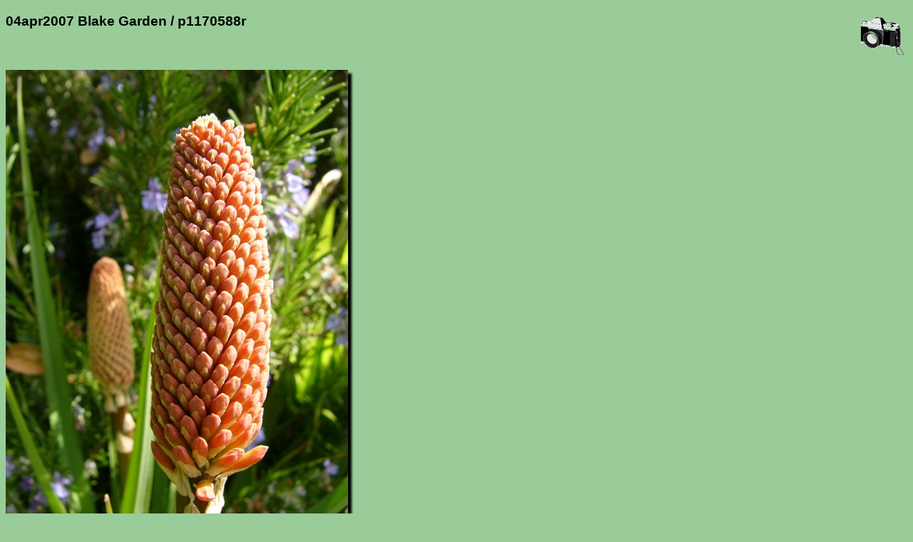

--- FILE ---
content_type: text/html; charset=UTF-8
request_url: https://acme.com/jef/photos/04apr2007_blake_garden/p1170588r.html
body_size: 4664
content:
<!DOCTYPE html PUBLIC "-//W3C//DTD HTML 4.01 Transitional//EN" "http://www.w3.org/TR/html4/loose.dtd">
<html lang="en">

  <head>
    <meta http-equiv="Content-type" content="text/html;charset=UTF-8">
    <meta name="viewport" content="width=device-width, initial-scale=1">
    <link rel="stylesheet" type="text/css" href="/styles.css">
    <link rel="stylesheet" type="text/css" href="../styles.css">
    <link rel="icon" sizes="16x16" type="image/gif" href="/resources/images/icon_camera_16.gif">
    <link rel="icon" sizes="32x32" type="image/gif" href="/resources/images/icon_camera_32.gif">
    <link rel="icon" sizes="64x64" type="image/gif" href="/resources/images/icon_camera_64.gif">
    <link rel="icon" sizes="128x128" type="image/gif" href="/resources/images/icon_camera_128.gif">
    <title>p1170588r</title>

    <meta name="og:type" content="website">
    <meta name="og:url" content="http://acme.com/jef/photos/04apr2007_blake_garden/p1170588r.html">
    <meta name="og:title" content="p1170588r">
    <meta name="og:description" content="-">
    <meta name="og:image" content="http://acme.com/jef/photos/04apr2007_blake_garden/p1170588r.jpg">
    <meta name="og:image:width" content="480">
    <meta name="og:image:height" content="640">

    <meta name="twitter:card" content="summary_large_image">
    <meta name="twitter:site" content="@jef_poskanzer">
    <meta name="twitter:creator" content="@jef_poskanzer">
    <meta name="twitter:url" content="http://acme.com/jef/photos/04apr2007_blake_garden/p1170588r.html">
    <meta name="twitter:title" content="p1170588r">
    <meta name="twitter:description" content="-">
    <meta name="twitter:image" content="http://acme.com/jef/photos/04apr2007_blake_garden/p1170588r.jpg">
    <meta name="twitter:image:width" content="480">
    <meta name="twitter:image:height" content="640">

    <script src="//acme.com/javascript/acme.namespace.jsm" type="text/javascript"></script>
    <script src="//acme.com/javascript/acme.utils.jsm" type="text/javascript"></script>
    <script src="//acme.com/javascript/acme.keynav.jsm" type="text/javascript"></script>
    <script src="//acme.com/comments/acme.comments.jsm" type="text/javascript"></script>
    <script src="../photos.js" type="text/javascript"></script>

    <script type="text/javascript">
//<![CDATA[

'use strict';

function Setup()
    {
    Load();
    LoadNeighbors();
    }

function LoadNeighbors()
    {
    var prev_i = new Image();
    prev_i.src = "p1170587.jpg";
    var next_i = new Image();
    next_i.src = "p1170589.jpg";
    }

function ArrowLeft()
    {
    Prev();
    }

function Prev()
    {
    window.location = "p1170587.html"
    }

function ArrowRight()
    {
    Next();
    }

function Next()
    {
    window.location = "p1170589.html"
    }

function ArrowUp()
    {
    window.location = "./";
    }

//]]>
    </script>

  </head>

  <body onload="Setup();">

    <img class="logo" width="60" height="53" src="/resources/images/camera.gif" title="camera logo" alt="camera logo">

    <h3>04apr2007 Blake Garden / p1170588r</h3>

    <br clear="all">
    <p>
      <a href="zoom.cgi?base=p1170588r.jpg&coords="><img class="photo" width="480" height="640" lowsrc="p1170588r_t.jpg" src="p1170588r.jpg" ismap title="photo" alt="photo"></a>
    </p>

    <p>
      <comments></comments>
    </p>

    <p>
      <table width="100%"><tr><td align="left">
<table border="0"><tr>
<td>&lt;&lt;&lt;</td>
<td><table valign="middle"><tr><td><a href="javascript:Prev();"><img class="thumbnail" style="display: none;" width="250" height="188" onload="SizeThumbnail(this);" src="p1170587_t.jpg" title="previous" alt="previous"></a></td></tr></table></td>
<td>&lt;&lt;&lt;</td>
</tr></table>
</td><td align="right">
<table border="0"><tr>
<td>&gt;&gt;&gt;</td>
<td><table valign="middle"><tr><td><a href="javascript:Next();"><img class="thumbnail" style="display: none;" width="250" height="188" onload="SizeThumbnail(this);" src="p1170589_t.jpg" title="next" alt="next"></a></td></tr></table></td>
<td>&gt;&gt;&gt;</td>
</tr></table>
      </td></tr></table>
    </p>

    <hr class="thick">

    <a href="https://validator.w3.org/check?uri=referer"><img class="logo" width="88" height="31" border="0" src="/resources/images/valid-html401-gold.png" title="valid HTML" alt="valid HTML"></a>

    <p>
      <a href="../../" target="_top">Jef's page</a> /
      <a href="../?page=124" target="_top">Photos</a> /
      <a href="./" target="_top">04apr2007 Blake Garden</a> /
      p1170588r
      <br>
      <a href="/mailto/?id=j"><img class="mailto" src="/mailto/j.gif" title="email" alt="email"></a>
    </p>

  </body>

</html>
